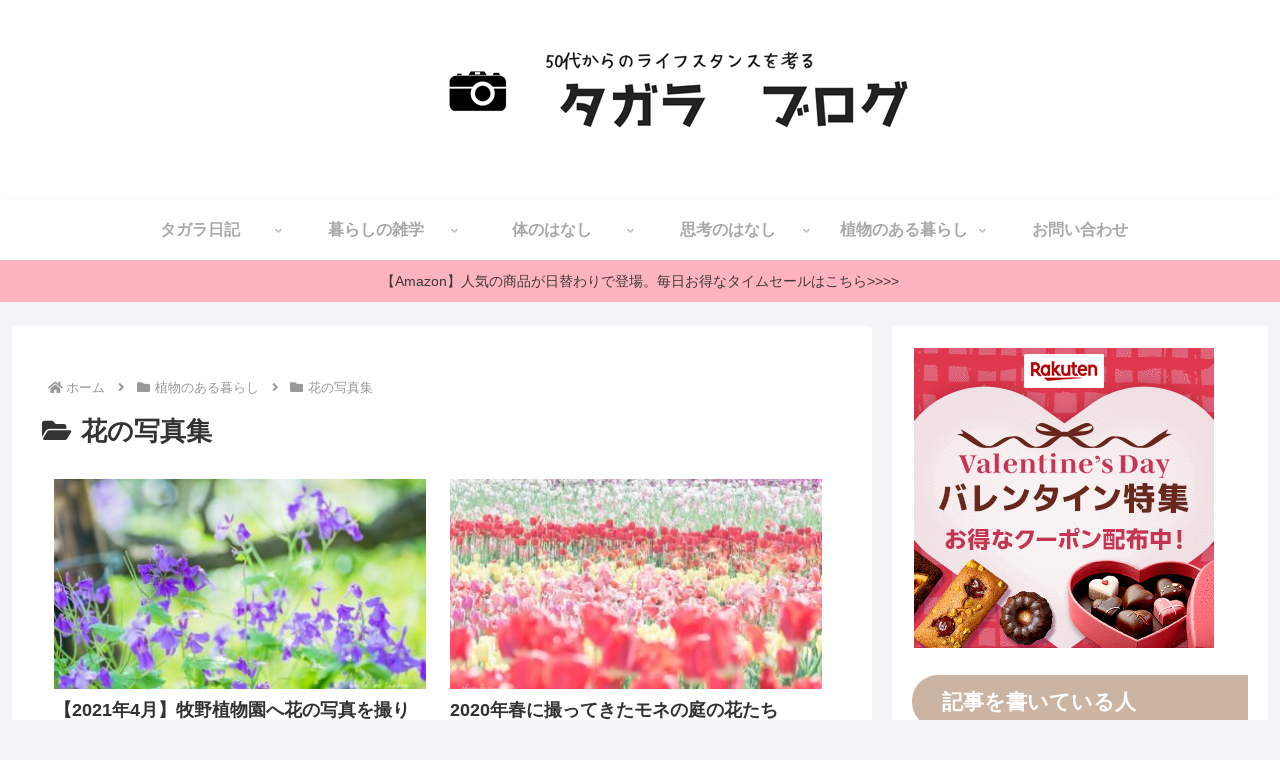

--- FILE ---
content_type: text/html; charset=utf-8
request_url: https://www.google.com/recaptcha/api2/aframe
body_size: 268
content:
<!DOCTYPE HTML><html><head><meta http-equiv="content-type" content="text/html; charset=UTF-8"></head><body><script nonce="786blF3JGUG8-12DhnKJLw">/** Anti-fraud and anti-abuse applications only. See google.com/recaptcha */ try{var clients={'sodar':'https://pagead2.googlesyndication.com/pagead/sodar?'};window.addEventListener("message",function(a){try{if(a.source===window.parent){var b=JSON.parse(a.data);var c=clients[b['id']];if(c){var d=document.createElement('img');d.src=c+b['params']+'&rc='+(localStorage.getItem("rc::a")?sessionStorage.getItem("rc::b"):"");window.document.body.appendChild(d);sessionStorage.setItem("rc::e",parseInt(sessionStorage.getItem("rc::e")||0)+1);localStorage.setItem("rc::h",'1768797084454');}}}catch(b){}});window.parent.postMessage("_grecaptcha_ready", "*");}catch(b){}</script></body></html>

--- FILE ---
content_type: text/css
request_url: http://tagara33.com/wp-content/themes/cocoon-child-master/style.css?ver=6.8.3&fver=20241018044155
body_size: 2941
content:
@charset "UTF-8";

/*!
Theme Name: Cocoon Child
Template:   cocoon-master
Version:    1.0.7
*/

/************************************
** 子テーマ用のスタイルを書く
************************************/
/*必要ならばここにコードを書く*/

/************************************
** レスポンシブデザイン用のメディアクエリ
************************************/
/*1240px以下*/
@media screen and (max-width: 1240px){
  /*必要ならばここにコードを書く*/
}

/*1030px以下*/
@media screen and (max-width: 1030px){
  /*必要ならばここにコードを書く*/
}

/*768px以下*/
@media screen and (max-width: 768px){
  /*必要ならばここにコードを書く*/
}

/*480px以下*/
@media screen and (max-width: 480px){
  /*必要ならばここにコードを書く*/
}

.search-box{
	margin: 1em;
}

.search-edit{
	height: 40px;
	border-radius: 40px;
}

.search-submit{
	line-height: 0;
	top: 0;
	bottom: 0;
}

.search-edit:focus{
	outline: none;
	border-color: pink; /* フォーカス時の枠色 */
}

/**グローバルナビ**/
nav#navi, .menu-header .sub-menu{
font-weight: bold;
box-shadow: 0 5px 15px -5px rgba(0,0,0,0.2);
}
.menu-header .sub-menu .item-label{
font-size: 80%;
}
.menu-header .item-label{
color: #a9a9a9 !important;
}
.menu-header .current-menu-item,
.menu-header .current-post-item,
.menu-header .current-menu-ancestor,
.menu-header .current-post-ancestor,
.menu-header .menu-item:hover {
color: #a9a9a9 !important;
border-bottom: 3px solid #00a497
transition all .2s ease;
}
.menu-header .sub-menu .menu-item,
.menu-header .sub-menu .menu-item:hover{
border-bottom: none;
}
.menu-header .current-menu-item>a .item-label,
.menu-header .current-post-item>a .item-label,
.menu-header .current-menu-ancestor>a .item-label,
.menu-header .current-post-ancestor>a .item-label,
.menu-header .item-label:hover{
color: #a9a9a9 !important;
transition: all .2s ease;
}

.article h2 {
 color: #80aba9;
 font-weight: 800;
 font-size: 1.5rem;
 line-height: 1.3;
}

.article h3 {
 border: none; 
 padding: 0.7em;/*文字周りの余白*/
 color: #494949;/*文字色*/
 background: #FFFFFF;/*背景色*/
 border-left: solid 8px #80aba9;/*左線（実線 太さ 色）*/
}

.article h4,
#comment-area h4,
#related-entries h4{
 border: none; 
 
 position: relative;
 padding-bottom: .5em;
 border-bottom: 4px solid#FFFFFF ;
}
.article h4::after {
 position: absolute;
 bottom: -4px;
 left: 0;
 z-index: 2;
 content: '';
 width: 20%;
 height: 4px;
 background-color: #80aba9;
}

#sidebar h3{
  color: #FFFFFF;  /*文字色*/
  background: #ccb4a3;  /*背景色*/
  padding: 8px 8px 8px 30px;  /*余白*/
  border-radius: 40px 0 0 40px;  /*角に丸み*/
}

【アイキャッチ画像】
.eye-catch img{
  margin: 0 auto;
}

【タグ】
    .tagcloud a {
        background: none; /*背景を消す*/
        border: 1px solid #ccc; 
        border-radius: 20px; /*角の丸み*/
        color: #555; /*文字色*/
        display: inline-block;
        padding: 3px 10px;
        text-decoration: none;
        font-size: 13px;
        margin: 2px;
        flex: 0 1 auto;
        display: flex;
        justify-content: space-between;
    }
   
    }
    .tagcloud a:hover { /*マウスホバー時*/
        background: #72c7e6;
        border: 1px solid #72c7e6;
        color: #fff;
        transition: 0.5s; /*アニメーションの時間*/
    }


/* トップページのタイトルを消す */
#post-908 h1.entry-title {
    display: none;
}

/*フロント固定ページの投稿者名を非表示*/
.home.page .author-info{
display: none;
}

/*---------------------------------
固定ページの日付を非表示にする
--------------------------------*/
.post-908 .date-tags {
  display: none;
}

/*---------------------------------
ボタン色薄く変更する
--------------------------------*/
.btn-red{background-color: #bf4762;}
.btn-pink{background-color: #ebb2cb;}
.btn-purple{background-color: #bb8bc7;}
.btn-deep{background-color: #7b5980;}
.btn-indigo{background-color: #5475ab;}
.btn-blue{background-color: #0095d9;}
.btn-light-blue{background-color: #92c1d6;}
.btn-cyan{background-color: #89d1d6;}
.btn-teal{background-color: #85d4b0;}
.btn-green{background-color: #8bd9ac;}
.btn-light-green{background-color: #c6eb9b;}
.btn-lime{ background-color: #e2eba0;}
.btn-yellow{ background-color: #edde8a;}
.btn-amber{background-color: #edd793;}
.btn-orange{background-color: #e60033;}
.btn-deep-orange{background-color: #e6a583;}
.btn-brown{background-color: #8f6e5d;}
.btn-grey{background-color: #b9b9bd;}
.btn-blue-grey{background-color: #9aa5ab;}
.btn-black{background-color: #696666;}

/*---------------------------------
上に合わせてボタン文字色濃くする
--------------------------------*/
.btn-yellow {
background-color: #edde8a;
color:#000; /*文字色*/
}

/*---------------------------------
シェアボタンを丸くする
--------------------------------*/
/*---SNSボタンを丸くする---*/
#main .button-caption {
	display: none; /*キャプション非表示*/
}

/*SNSシェアボタン*/
.sns-share-message{
	font-weight: bold; /*太字*/
	color: #875d5b; /*文字色*/
}
.sns-share-buttons {
	flex-wrap: nowrap; /*折り返さない*/
	justify-content: center; /*中央寄せ*/
}
.sns-share-buttons a {
	border-radius: 50%; /*丸くする*/
	font-size: 20px; /*アイコンのサイズ*/
	margin: 0 10px; /*ボタン同士の間隔*/
}
#main .sns-share a {
	width: 40px; /*ボタンの横幅*/
	height: 40px; /*ボタンの高さ*/
}

/*SNSフォローボタン*/
.sns-follow-message{
	font-weight: bold; /*太字*/
	color: #875d5b; /*文字色*/
}
.sns-follow-buttons {
	justify-content: center; /*中央寄せ*/
}
.sns-follow-buttons a {
	border-radius: 50%; /*丸くする*/
	font-size: 20px; /*アイコンのサイズ*/
	margin: 0 10px; /*ボタン同士の間隔*/
}
#main .sns-follow a {
	width: 40px; /*ボタンの横幅*/
	height: 40px; /*ボタンの高さ*/
}

/*---------------------------------
固定ページはシェア・フォローボタンを非表示にする
--------------------------------*/
.page .sns-share,
.page .sns-follow {
    display: none;
}

/*---------------------------------
カテゴリーに線だけを入れる
--------------------------------*/
.widget_categories ul li a{ 
  border-bottom: 1px dashed #CCCCCC; /* 下線の種類 */
}

.widget_categories > ul > li > a:first-child{ 
  border-top: none;
}

/*---------------------------------
プロフィールのTwitterをカスタマイズ
--------------------------------*/
.author-follows .sns-follow .sns-follow-buttons .twitter-button{
    border-radius: 50%;
    width: 30px;
    height: 30px;
    background-color: #55acee;
    color: #fff;
    border: 0;
    margin-right: .5em;
}
.author-follows .sns-follow .sns-follow-buttons .twitter-button:hover{
    background-color: #55acee;
}

/*---------------------------------
プロフィールのInstagramをカスタマイズ
--------------------------------*/
.author-follows .sns-follow .sns-follow-buttons .instagram-button{
    border-radius: 50%;
    width: 30px;
    height: 30px;
    background: -webkit-linear-gradient(135deg,#427eff 0,#f13f79 70%) no-repeat;
    background: linear-gradient(135deg,#427eff 0,#f13f79 70%) no-repeat;
    color: #fff;
    border: 0;
    margin-right: .5em;
}


/* 新着記事のNEW!---------------------------------------------- */
.new-txt{
	color: #ff0000;/*文字色*/
	margin-right:5px;/*NEW！右側の余白*/
}

/* 点滅 */
.new-txt {
	animation: blinking 1s ease-in-out infinite alternate;
}
 
@keyframes blinking {
	0% {opacity: 0;}
	100% {opacity: 1;}
}



.new-entry-card-date {
  display: block;
}

.widget-entry-card-date::before{ /*投稿日のアイコンの変更*/
font-family: "Font Awesome 5 Free";
content: "\f017"; /*fa-clockアイコン*/
font-size: 14px; /*フォントサイズ*/
padding-right: 0px; /*右余白*/
font-weight: 400; /*アイコンの種類regular*/
}

.widget-entry-card-update-date::before{ /*更新日のアイコンの変更*/
font-family: "Font Awesome 5 Free";
content: "\f1da"; /*fa-historyアイコン*/
font-size: 14px; /*フォントサイズ*/
padding-right: 0px; /*右余白*/
font-weight: 900; /*アイコンの種類solid*/
}


    .pagination-next-link {
      background-color: #49add1;
      color: #fff;
      border: none;
      border-radius: 30px;
      box-shadow: 0 2px 6px 0 rgba(0,0,0,0.2); /*「次のページ」部分の影*/
    }
    .pagination-next-link:hover {
      background-color: #68caee;
      transition: all 0.5s ease;
      color: #fff;
    }
    .page-numbers {
      color: #49add1;
      border: 1px solid #49add1;
      border-radius: 50%;
      box-shadow: 0 2px 4px 0 rgba(0,0,0,0.2); /*数字部分の影*/
    }
    .pagination .current {
      background-color: #49add1;
      color: #fff;
    }
    .page-numbers.dots {
      opacity: 1;
      background: none;
    }
    .pagination a:hover {
      background-color: #49add1;
      color: #fff;
    }
    a.prev, a.next {
      display: none;
    }
    @media screen and (max-width: 480px) {
    .page-numbers {
      width: 48px;
      height: 48px;
      line-height: 48px;
    }
    }